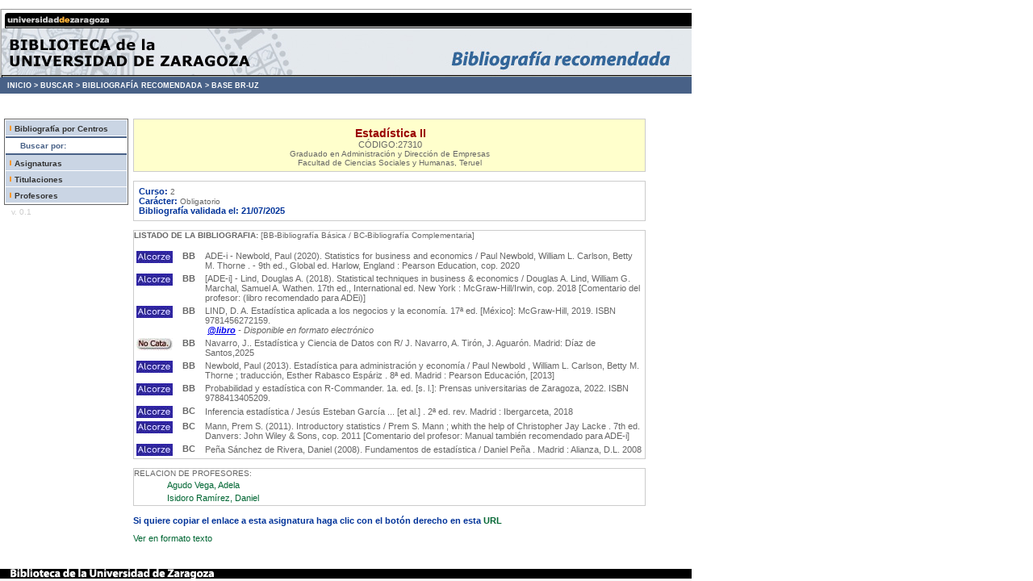

--- FILE ---
content_type: text/html; charset=utf-8
request_url: https://psfunizar10.unizar.es/br13/egAsignaturas.php?codigo=27310&Identificador=12997
body_size: 12393
content:
﻿﻿
﻿ <!--INICIO DE LA PAGINA: VERSION E IDIOMA-->
<!DOCTYPE HTML PUBLIC "-//W3C//DTD HTML 4.01 Transitional//EN" "http://www.w3.org/TR/html4/loose.dtd">
<html lang="es">

<!-- Metadatos y Scripts -->
	<head>
	<!--METAINFORMACION DE LA PAGINA-->
	<meta http-equiv="content-type" content="text/html; charset=iso-8859-1">
	<meta name="author" content="Jose Maria Angos Ullate - UGIC">
	<meta name="copyright" content="Universidad de Zaragoza">
	<meta name="date" content="2020-04-26T08:00:00">
	<meta name="description" content="Universidad de Zaragoza">
	<meta name="keywords" content="universidad, zaragoza, academica">

	<!--TITULO DE LA PAGINA-->
	<title>Universidad de Zaragoza</title>
	<!--INCLUSION HOJA DE ESTILO-->
	<link rel="stylesheet" type="text/css" href="/br13/lib/estilos.css">
	<style type="text/css">
<!--
.Estilo1 {color: #FFFFFF}
.Estilo2 {color: #486187}
-->
    </style>
	</head>

<!--SECCION CUERPO-->
<body bgcolor="white"  leftmargin="0" marginwidth="0" topmargin="0" marginheight="0">

<!-- CABECERA DE LA PÁGINA -->
<table cellpadding="0" cellspacing="0">
<tr><td width=857>
	<img src="/br13/img/br_cab.jpg" width="857" height="85" border="0" usemap="#Map"></td>
</tr>
    <tr>
      <td height="20" bgcolor="#486187"> <div id="migas"> &nbsp;&nbsp;&nbsp;<a href="http://biblioteca.unizar.es">INICIO &gt;</a> <a href="http://biblioteca.unizar.es/como-encontrar/libros">BUSCAR &gt;</a> <a href="http://biblioteca.unizar.es/como-encontrar/bibliografia-recomendada">BIBLIOGRAF&Iacute;A RECOMENDADA &gt;</a> <a href="/br13/index.php">BASE BR-UZ</a></div></td>
  </tr></table>

<br>

<!-- MENUS BARRA LATERAL -->
<div style="float: left; text-align: center; margin-left: 5px; margin-top: 20px; width: 110px;">
	<div style="text-align: center; color: #990000;"></div>
	<div id="menu">
    	<div id="submenu"><img src="./img/RayaNaranja.gif" alt="*" width="8" height="11"><a href="eInicio.php">Bibliograf&iacute;a por Centros</a></div>
		<div id="titulomenu">&nbsp;&nbsp;&nbsp;&nbsp;&nbsp;&nbsp;<span class="Estilo2">Buscar por:</span></div>
		<div id="submenu"><img src="./img/RayaNaranja.gif" alt="*" width="8" height="11"><a href="eBuscar.php?tipo=a">Asignaturas</a></div>
      <div id="submenu"><img src="./img/RayaNaranja.gif" alt="*" width="8" height="11"><a href="eBuscar.php?tipo=t">Titulaciones</a></div>
		<div id="submenu" ><img src="./img/RayaNaranja.gif" alt="*" width="8" height="11"><a href="eBuscar.php?tipo=p">Profesores</a></div>
	</div>
	<div style="text-align: left; color: #CCCCCC;">
		<div style="padding:3px;">
			&nbsp; v. 0.1
		</div>
	</div>
</div>
<div id="contenido" style=" margin-top: 20px; margin-left: 165px; width: 635px;">
<!--CONTENIDO DEL CUERPO-->
	<!-- BLOQUE DATOS DE LA ASIGNATURA-->
<div style="border: 1px solid #CCCCCC; background-color:#FFFFCC; padding: 5px;" align="center">
	<div style="" class="titulo" > Estadística II <br><SPAN class="gris">C&Oacute;DIGO:27310</SPAN></div>
	<!-- Guardamos variable del codigo de asignaturas -->
	      Graduado en Administración y Dirección de Empresas <br>Facultad de Ciencias Sociales y Humanas, Teruel<br>
</div><br>
<div style="border: 1px solid #CCCCCC;" align="center">

	<table width="635" cellspacing="5" class="gris">
		<tr>
		<td>
			<span class="azul">Curso:&nbsp;</span>2<br>
            <span class="azul">Car&aacute;cter:&nbsp;</span>Obligatorio<br>
            <span class="azul">
            Bibliograf&iacute;a validada el:  21/07/2025            </span>
		</td>
		<td valign="top"><span class="azul">
		<!--
             <a href="http://psfunizar10.unizar.es/br13/egAsignaturas.php?codigo=27310&amp;Identificador=12997" class="gris" style='color: #006633;text-decoration: none;' Title='Enlace para pegar en una p&aacute;gina externa'>Copiar enlace de esta asignatura</a></span><br>
             -->
		</td>

		</tr>
	</table>

</div>
<!--FINAL DATOS ASIGNATURA-->

<!-- BIBLIOGRAFIA ASIGNATURA-->
<br>

<div style="border: 1px solid #CCCCCC;">
<table width="635" border="0" cellspacing="12" class="gris">
<div><b>LISTADO DE LA BIBLIOGRAFIA:</b> [BB-Bibliograf&iacute;a B&aacute;sica / BC-Bibliograf&iacute;a Complementaria]</div>
<br>
<table width="635" border="0" cellspacing="2">

	<!-- INICIO DEL PORTAL-->
    	<tr>
		
		<!-- Enlace directamente a Alcorze-Folio-->
        <td width="5" align="center" class="gris" valign="top">
        <a href="https://unizar.on.worldcat.org/oclc/1522168045" class="gris";text-decoration: none; title="Solicitud a Alcorze" target="_blank"><img src="img/roble3.jpg" alt="Enlace al libro en Alcorze" border=0></a></td>
		
		  <td width="35" align="center" class="gris" valign="top"><b>BB</b></td>

		  <td width="600" align="left" class="gris">ADE-i - Newbold, Paul (2020). Statistics for business and economics / Paul Newbold, William L. Carlson, Betty M. Thorne . - 9th ed., Global ed. Harlow, England : Pearson Education, cop. 2020
		  
		  		  
		  </td>
	</tr>
	<!-- FINAL DEL PORTAL-->
    	<tr>
		
		<!-- Enlace directamente a Alcorze-Folio-->
        <td width="5" align="center" class="gris" valign="top">
        <a href="https://unizar.on.worldcat.org/oclc/1522453636" class="gris";text-decoration: none; title="Solicitud a Alcorze" target="_blank"><img src="img/roble3.jpg" alt="Enlace al libro en Alcorze" border=0></a></td>
		
		  <td width="35" align="center" class="gris" valign="top"><b>BB</b></td>

		  <td width="600" align="left" class="gris">[ADE-i] - Lind, Douglas A. (2018). Statistical techniques in business &amp; economics / Douglas A. Lind, William G. Marchal, Samuel A. Wathen. 17th ed., International ed. New York : McGraw-Hill/Irwin, cop. 2018
 [Comentario del profesor: (libro recomendado para ADEi)]
		  
		  		  
		  </td>
	</tr>
	<!-- FINAL DEL PORTAL-->
    	<tr>
		
		<!-- Enlace directamente a Alcorze-Folio-->
        <td width="5" align="center" class="gris" valign="top">
        <a href="https://unizar.on.worldcat.org/oclc/1477978561" class="gris";text-decoration: none; title="Solicitud a Alcorze" target="_blank"><img src="img/roble3.jpg" alt="Enlace al libro en Alcorze" border=0></a></td>
		
		  <td width="35" align="center" class="gris" valign="top"><b>BB</b></td>

		  <td width="600" align="left" class="gris">LIND, D. A. Estadística aplicada a los negocios y la economía. 17ª ed. [México]: McGraw-Hill, 2019. ISBN 9781456272159.
		  
		  		  		<br><i>&nbsp;<a href="https://www-ingebook-com.unizar.idm.oclc.org/ib/NPcd/IB_BooksVis?cod_primaria=1000187&amp;codigo_libro=10207" ;text-decoration: none; title="Acceso al recurso OA" target="_blank" valign="middle"><strong>@libro</strong></a> - Disponible en formato electr&oacute;nico</i>
		  		  
		  </td>
	</tr>
	<!-- FINAL DEL PORTAL-->
    	<tr>
		<td width="5" align="center" class="gris" valign="top"><img src="img/no_roble.jpg" alt="No en los fondos de la BUZ" border=0></td>
		  <td width="35" align="center" class="gris" valign="top"><b>BB</b></td>

		  <td width="600" align="left" class="gris">Navarro, J.. Estadística y Ciencia de Datos con R/ J. Navarro, A. Tirón, J. Aguarón.  Madrid: Díaz de Santos,2025
		  
		  		  
		  </td>
	</tr>
	<!-- FINAL DEL PORTAL-->
    	<tr>
		
		<!-- Enlace directamente a Alcorze-Folio-->
        <td width="5" align="center" class="gris" valign="top">
        <a href="https://unizar.on.worldcat.org/oclc/1430450757" class="gris";text-decoration: none; title="Solicitud a Alcorze" target="_blank"><img src="img/roble3.jpg" alt="Enlace al libro en Alcorze" border=0></a></td>
		
		  <td width="35" align="center" class="gris" valign="top"><b>BB</b></td>

		  <td width="600" align="left" class="gris">Newbold, Paul (2013). Estadística para administración y economía / Paul Newbold  , William L. Carlson, Betty M. Thorne ; traducción, Esther  Rabasco Espáriz . 8ª ed. Madrid : Pearson Educación, [2013]
		  
		  		  
		  </td>
	</tr>
	<!-- FINAL DEL PORTAL-->
    	<tr>
		
		<!-- Enlace directamente a Alcorze-Folio-->
        <td width="5" align="center" class="gris" valign="top">
        <a href="https://unizar.on.worldcat.org/oclc/1522319148" class="gris";text-decoration: none; title="Solicitud a Alcorze" target="_blank"><img src="img/roble3.jpg" alt="Enlace al libro en Alcorze" border=0></a></td>
		
		  <td width="35" align="center" class="gris" valign="top"><b>BB</b></td>

		  <td width="600" align="left" class="gris">Probabilidad y estadística con R-Commander. 1a. ed. [s. l.]: Prensas universitarias de Zaragoza, 2022. ISBN 9788413405209.
		  
		  		  
		  </td>
	</tr>
	<!-- FINAL DEL PORTAL-->
    	<tr>
		
		<!-- Enlace directamente a Alcorze-Folio-->
        <td width="5" align="center" class="gris" valign="top">
        <a href="https://unizar.on.worldcat.org/oclc/1240788301" class="gris";text-decoration: none; title="Solicitud a Alcorze" target="_blank"><img src="img/roble3.jpg" alt="Enlace al libro en Alcorze" border=0></a></td>
		
		  <td width="35" align="center" class="gris" valign="top"><b>BC</b></td>

		  <td width="600" align="left" class="gris">Inferencia estadística / Jesús Esteban García ... [et al.] . 2ª ed. rev. Madrid : Ibergarceta, 2018
		  
		  		  
		  </td>
	</tr>
	<!-- FINAL DEL PORTAL-->
    	<tr>
		
		<!-- Enlace directamente a Alcorze-Folio-->
        <td width="5" align="center" class="gris" valign="top">
        <a href="https://unizar.on.worldcat.org/oclc/929323727" class="gris";text-decoration: none; title="Solicitud a Alcorze" target="_blank"><img src="img/roble3.jpg" alt="Enlace al libro en Alcorze" border=0></a></td>
		
		  <td width="35" align="center" class="gris" valign="top"><b>BC</b></td>

		  <td width="600" align="left" class="gris">Mann, Prem S. (2011). Introductory statistics / Prem S. Mann ; whith the help of Christopher Jay Lacke . 7th ed. Danvers:  John Wiley &amp; Sons, cop. 2011
 [Comentario del profesor: Manual también recomendado para ADE-i]
		  
		  		  
		  </td>
	</tr>
	<!-- FINAL DEL PORTAL-->
    	<tr>
		
		<!-- Enlace directamente a Alcorze-Folio-->
        <td width="5" align="center" class="gris" valign="top">
        <a href="https://unizar.on.worldcat.org/oclc/629792235" class="gris";text-decoration: none; title="Solicitud a Alcorze" target="_blank"><img src="img/roble3.jpg" alt="Enlace al libro en Alcorze" border=0></a></td>
		
		  <td width="35" align="center" class="gris" valign="top"><b>BC</b></td>

		  <td width="600" align="left" class="gris">Peña Sánchez de Rivera, Daniel (2008). Fundamentos de estadística / Daniel Peña .  Madrid : Alianza, D.L. 2008
		  
		  		  
		  </td>
	</tr>
	<!-- FINAL DEL PORTAL-->
    	</table>
 

</table>
</div>
<!--FINAL BIBLIOGRAFIA DE LA ASIGNATURA-->

<!-- BIBLIOGRAFIA URLS-->
<!--FINAL BIBLIOGRAFIA URLS-->

<!-- PROFESORES DE LA ASIGNATURA-->
<br>
<div style="border: 1px solid #CCCCCC;">

<table width="635" border="0" cellspacing="12" class="gris">
	<div>RELACION DE PROFESORES:</div>
	<table width="635" border="0" cellspacing="2">

	<!-- INICIO DEL PORTAL-->
    	<tr>
		  <td width="35" align="center" class="gris"></td>
		  <td width="600" align="left" class="gris"><a href="eProfesores.php?nip=184227" class="gris" style="color: #006633;text-decoration: none;">Agudo Vega, Adela</a>
		  		  </td>
	</tr>
	<!-- FINAL DEL PORTAL-->
    	<tr>
		  <td width="35" align="center" class="gris"></td>
		  <td width="600" align="left" class="gris"><a href="eProfesores.php?nip=572619" class="gris" style="color: #006633;text-decoration: none;">Isidoro Ramírez, Daniel</a>
		  		  </td>
	</tr>
	<!-- FINAL DEL PORTAL-->
    	</table>

    	</table>


</table>
</div>
<!--FINAL PROFESORES DE LA ASIGNATURA-->

<span class="azul"><br />
             Si quiere copiar el enlace a esta asignatura haga clic con el bot&oacute;n derecho en esta <a href="http://psfunizar10.unizar.es/br13/egAsignaturas.php?codigo=27310&amp;Identificador=12997" class="gris" style='color: #006633;text-decoration: none;' Title='Enlace para pegar en una p&aacute;gina externa'><strong> URL </strong></a><p />
                                <a href="http://psfunizar10.unizar.es/br13/egSolotexto.php?codigo=27310" class="gris" style='color: #006633;text-decoration: none; Title='Enlace para solo texto'>Ver en formato texto<a></span>
                            </div>
<!--FINAL DEL CONTENIDO DEL CUERPO-->

<!-- PIE DE LA PÁGINA -->
	<br><br>
	<div id="pie" style="clear: both; width: 755px;">
	<a href="http://biblioteca.unizar.es"><img height="12" width="857" src="/br13/img/br_pie.jpg" border="0"></a>	</div>

</body>
</html>